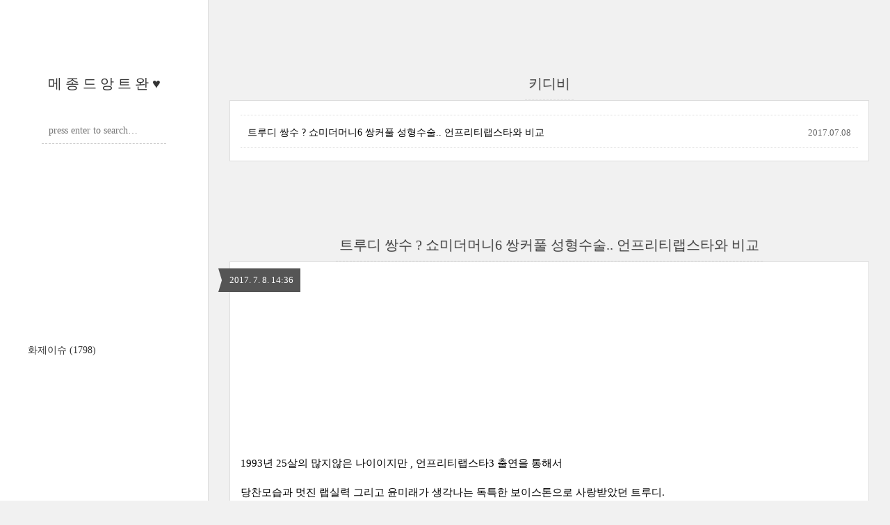

--- FILE ---
content_type: text/html;charset=UTF-8
request_url: https://readymadeis.tistory.com/tag/%ED%82%A4%EB%94%94%EB%B9%84
body_size: 39693
content:
<!DOCTYPE html>
<html lang="ko" class="">
                                                                                <head>
                <script type="text/javascript">if (!window.T) { window.T = {} }
window.T.config = {"TOP_SSL_URL":"https://www.tistory.com","PREVIEW":false,"ROLE":"guest","PREV_PAGE":"","NEXT_PAGE":"","BLOG":{"id":2122621,"name":"readymadeis","title":"메 종 드 앙 트 완 &hearts;","isDormancy":false,"nickName":"쿠쿠슬린","status":"open","profileStatus":"normal"},"NEED_COMMENT_LOGIN":false,"COMMENT_LOGIN_CONFIRM_MESSAGE":"","LOGIN_URL":"https://www.tistory.com/auth/login/?redirectUrl=https://readymadeis.tistory.com/tag/%25ED%2582%25A4%25EB%2594%2594%25EB%25B9%2584","DEFAULT_URL":"https://readymadeis.tistory.com","USER":{"name":null,"homepage":null,"id":0,"profileImage":null},"SUBSCRIPTION":{"status":"none","isConnected":false,"isPending":false,"isWait":false,"isProcessing":false,"isNone":true},"IS_LOGIN":false,"HAS_BLOG":false,"IS_SUPPORT":false,"IS_SCRAPABLE":false,"TOP_URL":"http://www.tistory.com","JOIN_URL":"https://www.tistory.com/member/join","PHASE":"prod","ROLE_GROUP":"visitor"};
window.T.entryInfo = null;
window.appInfo = {"domain":"tistory.com","topUrl":"https://www.tistory.com","loginUrl":"https://www.tistory.com/auth/login","logoutUrl":"https://www.tistory.com/auth/logout"};
window.initData = {};

window.TistoryBlog = {
    basePath: "",
    url: "https://readymadeis.tistory.com",
    tistoryUrl: "https://readymadeis.tistory.com",
    manageUrl: "https://readymadeis.tistory.com/manage",
    token: "yUhI0SCecYm+2wqU/XLAoSyDNvvHNuaDe+USt6qozpPxC3oYHq/uy3ZUwJ6Ap8HG"
};
var servicePath = "";
var blogURL = "";</script>

                
                
                
                        <!-- BusinessLicenseInfo - START -->
        
            <link href="https://tistory1.daumcdn.net/tistory_admin/userblog/userblog-7c7a62cfef2026f12ec313f0ebcc6daafb4361d7/static/plugin/BusinessLicenseInfo/style.css" rel="stylesheet" type="text/css"/>

            <script>function switchFold(entryId) {
    var businessLayer = document.getElementById("businessInfoLayer_" + entryId);

    if (businessLayer) {
        if (businessLayer.className.indexOf("unfold_license") > 0) {
            businessLayer.className = "business_license_layer";
        } else {
            businessLayer.className = "business_license_layer unfold_license";
        }
    }
}
</script>

        
        <!-- BusinessLicenseInfo - END -->
        <!-- DaumShow - START -->
        <style type="text/css">#daumSearchBox {
    height: 21px;
    background-image: url(//i1.daumcdn.net/imgsrc.search/search_all/show/tistory/plugin/bg_search2_2.gif);
    margin: 5px auto;
    padding: 0;
}

#daumSearchBox input {
    background: none;
    margin: 0;
    padding: 0;
    border: 0;
}

#daumSearchBox #daumLogo {
    width: 34px;
    height: 21px;
    float: left;
    margin-right: 5px;
    background-image: url(//i1.daumcdn.net/img-media/tistory/img/bg_search1_2_2010ci.gif);
}

#daumSearchBox #show_q {
    background-color: transparent;
    border: none;
    font: 12px Gulim, Sans-serif;
    color: #555;
    margin-top: 4px;
    margin-right: 15px;
    float: left;
}

#daumSearchBox #show_btn {
    background-image: url(//i1.daumcdn.net/imgsrc.search/search_all/show/tistory/plugin/bt_search_2.gif);
    width: 37px;
    height: 21px;
    float: left;
    margin: 0;
    cursor: pointer;
    text-indent: -1000em;
}
</style>

        <!-- DaumShow - END -->

<!-- PreventCopyContents - START -->
<meta content="no" http-equiv="imagetoolbar"/>

<!-- PreventCopyContents - END -->

<!-- System - START -->

<!-- System - END -->

        <!-- TistoryProfileLayer - START -->
        <link href="https://tistory1.daumcdn.net/tistory_admin/userblog/userblog-7c7a62cfef2026f12ec313f0ebcc6daafb4361d7/static/plugin/TistoryProfileLayer/style.css" rel="stylesheet" type="text/css"/>
<script type="text/javascript" src="https://tistory1.daumcdn.net/tistory_admin/userblog/userblog-7c7a62cfef2026f12ec313f0ebcc6daafb4361d7/static/plugin/TistoryProfileLayer/script.js"></script>

        <!-- TistoryProfileLayer - END -->

                
                <meta http-equiv="X-UA-Compatible" content="IE=Edge">
<meta name="format-detection" content="telephone=no">
<script src="//t1.daumcdn.net/tistory_admin/lib/jquery/jquery-3.5.1.min.js" integrity="sha256-9/aliU8dGd2tb6OSsuzixeV4y/faTqgFtohetphbbj0=" crossorigin="anonymous"></script>
<script type="text/javascript" src="//t1.daumcdn.net/tiara/js/v1/tiara-1.2.0.min.js"></script><meta name="referrer" content="always"/>
<meta name="google-adsense-platform-account" content="ca-host-pub-9691043933427338"/>
<meta name="google-adsense-platform-domain" content="tistory.com"/>
<meta name="google-adsense-account" content="ca-pub-2130557303294674"/>
<meta name="description" content=""/>

    <!-- BEGIN OPENGRAPH -->
    <meta property="og:type" content="website"/>
<meta property="og:url" content="https://readymadeis.tistory.com"/>
<meta property="og:site_name" content="메 종 드 앙 트 완 ♥"/>
<meta property="og:title" content="'키디비' 태그의 글 목록"/>
<meta property="og:description" content=""/>
<meta property="og:image" content="https://img1.daumcdn.net/thumb/R800x0/?scode=mtistory2&fname=https%3A%2F%2Ft1.daumcdn.net%2Ftistory_admin%2Fstatic%2Fmanage%2Fimages%2Fr3%2Fdefault_L.png"/>
<meta property="og:article:author" content="'쿠쿠슬'"/>
    <!-- END OPENGRAPH -->

    <!-- BEGIN TWITTERCARD -->
    <meta name="twitter:card" content="summary_large_image"/>
<meta name="twitter:site" content="@TISTORY"/>
<meta name="twitter:title" content="'키디비' 태그의 글 목록"/>
<meta name="twitter:description" content=""/>
<meta property="twitter:image" content="https://img1.daumcdn.net/thumb/R800x0/?scode=mtistory2&fname=https%3A%2F%2Ft1.daumcdn.net%2Ftistory_admin%2Fstatic%2Fmanage%2Fimages%2Fr3%2Fdefault_L.png"/>
    <!-- END TWITTERCARD -->
<script type="module" src="https://tistory1.daumcdn.net/tistory_admin/userblog/userblog-7c7a62cfef2026f12ec313f0ebcc6daafb4361d7/static/pc/dist/index.js" defer=""></script>
<script type="text/javascript" src="https://tistory1.daumcdn.net/tistory_admin/userblog/userblog-7c7a62cfef2026f12ec313f0ebcc6daafb4361d7/static/pc/dist/index-legacy.js" defer="" nomodule="true"></script>
<script type="text/javascript" src="https://tistory1.daumcdn.net/tistory_admin/userblog/userblog-7c7a62cfef2026f12ec313f0ebcc6daafb4361d7/static/pc/dist/polyfills-legacy.js" defer="" nomodule="true"></script>
<link rel="icon" sizes="any" href="https://t1.daumcdn.net/tistory_admin/favicon/tistory_favicon_32x32.ico"/>
<link rel="icon" type="image/svg+xml" href="https://t1.daumcdn.net/tistory_admin/top_v2/bi-tistory-favicon.svg"/>
<link rel="apple-touch-icon" href="https://t1.daumcdn.net/tistory_admin/top_v2/tistory-apple-touch-favicon.png"/>
<link rel="stylesheet" type="text/css" href="https://t1.daumcdn.net/tistory_admin/www/style/font.css"/>
<link rel="stylesheet" type="text/css" href="https://tistory1.daumcdn.net/tistory_admin/userblog/userblog-7c7a62cfef2026f12ec313f0ebcc6daafb4361d7/static/style/content.css"/>
<link rel="stylesheet" type="text/css" href="https://tistory1.daumcdn.net/tistory_admin/userblog/userblog-7c7a62cfef2026f12ec313f0ebcc6daafb4361d7/static/pc/dist/index.css"/>
<script type="text/javascript">(function() {
    var tjQuery = jQuery.noConflict(true);
    window.tjQuery = tjQuery;
    window.orgjQuery = window.jQuery; window.jQuery = tjQuery;
    window.jQuery = window.orgjQuery; delete window.orgjQuery;
})()</script>
<script type="text/javascript" src="https://tistory1.daumcdn.net/tistory_admin/userblog/userblog-7c7a62cfef2026f12ec313f0ebcc6daafb4361d7/static/script/base.js"></script>
<script type="text/javascript" src="//developers.kakao.com/sdk/js/kakao.min.js"></script>

                
	<meta name="naver-site-verification" content="314e92d5f23dcc7e5d72b8d8dfbdf0360b11440e"/>
<div class="coupangadsbydveamer"
     style="display:block;"
     data-csda-ltag="AF0090978"
     data-csda-categories="000000"
     data-csda-size="auto"></div>
	<title>'키디비' 태그의 글 목록 :: 메 종 드 앙 트 완 &hearts;</title>
<meta name="title" content="'키디비' 태그의 글 목록 :: 메 종 드 앙 트 완 &hearts;" />
<meta name="description" Content="" />
<meta charset="utf-8" />
<meta name="viewport" content="width=device-width, height=device-height, initial-scale=1, minimum-scale=1.0, maximum-scale=1.0" />
<meta http-equiv="X-UA-Compatible" content="IE=edge, chrome=1" />

<link rel="alternate" type="application/rss+xml" title="메 종 드 앙 트 완 &hearts;" href="https://readymadeis.tistory.com/rss" />
<link rel="shortcut icon" href="https://readymadeis.tistory.com/favicon.ico" />

<link rel="stylesheet" href="https://tistory1.daumcdn.net/tistory/2122621/skin/style.css?_version_=1585661960" />
<link rel="stylesheet" href="//netdna.bootstrapcdn.com/font-awesome/3.2.1/css/font-awesome.min.css">
<!--[if IE 7]>
<link rel="stylesheet" href="//netdna.bootstrapcdn.com/font-awesome/3.2.1/css/font-awesome-ie7.min.css">
<![endif]-->
<link href="https://tistory1.daumcdn.net/tistory/2122621/skin/images/jquery.mCustomScrollbar.min.css?_version_=1585661960" rel="stylesheet">

<script>
//추가 단축키
var key = new Array();
key['w'] = "/admin/entry/post/";
key['e'] = "/admin/skin/edit/";
key['r'] = "/admin/plugin/refererUrlLog/";
key['h'] = "/";

function getKey(keyStroke) {
	if ((event.srcElement.tagName != 'INPUT') && (event.srcElement.tagName != 'TEXTAREA')){
		isNetscape=(document.layers);
		eventChooser = (isNetscape) ? keyStroke.which : event.keyCode;
		which = String.fromCharCode(eventChooser).toLowerCase();
		for (var i in key)
			if (which == i) window.location = key[i];
	}
}
document.onkeypress = getKey;
</script>

                
                
                <style type="text/css">.another_category {
    border: 1px solid #E5E5E5;
    padding: 10px 10px 5px;
    margin: 10px 0;
    clear: both;
}

.another_category h4 {
    font-size: 12px !important;
    margin: 0 !important;
    border-bottom: 1px solid #E5E5E5 !important;
    padding: 2px 0 6px !important;
}

.another_category h4 a {
    font-weight: bold !important;
}

.another_category table {
    table-layout: fixed;
    border-collapse: collapse;
    width: 100% !important;
    margin-top: 10px !important;
}

* html .another_category table {
    width: auto !important;
}

*:first-child + html .another_category table {
    width: auto !important;
}

.another_category th, .another_category td {
    padding: 0 0 4px !important;
}

.another_category th {
    text-align: left;
    font-size: 12px !important;
    font-weight: normal;
    word-break: break-all;
    overflow: hidden;
    line-height: 1.5;
}

.another_category td {
    text-align: right;
    width: 80px;
    font-size: 11px;
}

.another_category th a {
    font-weight: normal;
    text-decoration: none;
    border: none !important;
}

.another_category th a.current {
    font-weight: bold;
    text-decoration: none !important;
    border-bottom: 1px solid !important;
}

.another_category th span {
    font-weight: normal;
    text-decoration: none;
    font: 10px Tahoma, Sans-serif;
    border: none !important;
}

.another_category_color_gray, .another_category_color_gray h4 {
    border-color: #E5E5E5 !important;
}

.another_category_color_gray * {
    color: #909090 !important;
}

.another_category_color_gray th a.current {
    border-color: #909090 !important;
}

.another_category_color_gray h4, .another_category_color_gray h4 a {
    color: #737373 !important;
}

.another_category_color_red, .another_category_color_red h4 {
    border-color: #F6D4D3 !important;
}

.another_category_color_red * {
    color: #E86869 !important;
}

.another_category_color_red th a.current {
    border-color: #E86869 !important;
}

.another_category_color_red h4, .another_category_color_red h4 a {
    color: #ED0908 !important;
}

.another_category_color_green, .another_category_color_green h4 {
    border-color: #CCE7C8 !important;
}

.another_category_color_green * {
    color: #64C05B !important;
}

.another_category_color_green th a.current {
    border-color: #64C05B !important;
}

.another_category_color_green h4, .another_category_color_green h4 a {
    color: #3EA731 !important;
}

.another_category_color_blue, .another_category_color_blue h4 {
    border-color: #C8DAF2 !important;
}

.another_category_color_blue * {
    color: #477FD6 !important;
}

.another_category_color_blue th a.current {
    border-color: #477FD6 !important;
}

.another_category_color_blue h4, .another_category_color_blue h4 a {
    color: #1960CA !important;
}

.another_category_color_violet, .another_category_color_violet h4 {
    border-color: #E1CEEC !important;
}

.another_category_color_violet * {
    color: #9D64C5 !important;
}

.another_category_color_violet th a.current {
    border-color: #9D64C5 !important;
}

.another_category_color_violet h4, .another_category_color_violet h4 a {
    color: #7E2CB5 !important;
}
</style>

                
                <link rel="stylesheet" type="text/css" href="https://tistory1.daumcdn.net/tistory_admin/userblog/userblog-7c7a62cfef2026f12ec313f0ebcc6daafb4361d7/static/style/revenue.css"/>
<link rel="canonical" href="https://readymadeis.tistory.com"/>

<!-- BEGIN STRUCTURED_DATA -->
<script type="application/ld+json">
    {"@context":"http://schema.org","@type":"WebSite","url":"/","potentialAction":{"@type":"SearchAction","target":"/search/{search_term_string}","query-input":"required name=search_term_string"}}
</script>
<!-- END STRUCTURED_DATA -->
<link rel="stylesheet" type="text/css" href="https://tistory1.daumcdn.net/tistory_admin/userblog/userblog-7c7a62cfef2026f12ec313f0ebcc6daafb4361d7/static/style/dialog.css"/>
<link rel="stylesheet" type="text/css" href="//t1.daumcdn.net/tistory_admin/www/style/top/font.css"/>
<link rel="stylesheet" type="text/css" href="https://tistory1.daumcdn.net/tistory_admin/userblog/userblog-7c7a62cfef2026f12ec313f0ebcc6daafb4361d7/static/style/postBtn.css"/>
<link rel="stylesheet" type="text/css" href="https://tistory1.daumcdn.net/tistory_admin/userblog/userblog-7c7a62cfef2026f12ec313f0ebcc6daafb4361d7/static/style/tistory.css"/>
<script type="text/javascript" src="https://tistory1.daumcdn.net/tistory_admin/userblog/userblog-7c7a62cfef2026f12ec313f0ebcc6daafb4361d7/static/script/common.js"></script>

                
                </head>

                                                <body id="tt-body-tag">
                
                
                

<div id="wrap">
	<div id="sidebar">
		<div class="blank"></div>
		<h1><a href="https://readymadeis.tistory.com/">메 종 드 앙 트 완 &hearts;</a></h1>
		            <div class="module module_plugin">        <!-- SB_Banner - START -->
        <script src="https://ads-partners.coupang.com/g.js"></script>
<script>
	new PartnersCoupang.G({ id:206753 });
</script>
        <!-- SB_Banner - END -->
</div>
 <!-- Search -->
			<div class="widget search text-center">
				
				<input class="search" placeholder="press enter to search…" type="text" name="search" value="" onkeypress="if (event.keyCode == 13) { try {
    window.location.href = '/search' + '/' + looseURIEncode(document.getElementsByName('search')[0].value);
    document.getElementsByName('search')[0].value = '';
    return false;
} catch (e) {} }" />
				
			</div>
			<div class="module module_plugin"><!-- SB_Banner - START -->
<iframe width="300" height="250" allowtransparency="true" src="http://tab2.clickmon.co.kr/pop/wp_ad_300.php?PopAd=CM_M_1003067%7C%5E%7CCM_A_1018794%7C%5E%7CAdver_M_1003115&rt_ad_id_code=RTA_103206" frameborder="0" scrolling="no"></iframe>
<!-- SB_Banner - END -->
</div>

			<div class="widget category"> <!-- Category -->
				<ul class="tt_category"><li class=""><a href="/category" class="link_tit"> 분류 전체보기 <span class="c_cnt">(1798)</span> </a>
  <ul class="category_list"><li class=""><a href="/category/%ED%99%94%EC%A0%9C%EC%9D%B4%EC%8A%88" class="link_item"> 화제이슈 <span class="c_cnt">(1798)</span> </a></li>
</ul>
</li>
</ul>

			</div>
			
		<div class="blank"></div>
	</div>

	<div id="content">
		<div id="content-inner">

			

			

			
			<div id="head">
				<h2>키디비</h2>
			</div>

			<div id="body" class="list">
				<ul>
					
					<li>
						<a href="/1095">트루디 쌍수 ? 쇼미더머니6 쌍커풀 성형수술.. 언프리티랩스타와 비교</a>
						<span class="date">2017.07.08</span>
						<span class="cnt"></span>
						<div class="clear"></div>
					</li>
					
				</ul>
			</div>
			

			

			

			                
                    
			<div id="head">
				<h2><a href="/1095">트루디 쌍수 ? 쇼미더머니6 쌍커풀 성형수술.. 언프리티랩스타와 비교</a></h2>
				<div class="date">2017. 7. 8. 14:36</div>
			</div>

			<div id="body" class="entry">
				<div class="tag_label">
				
				</div>

<script src="https://ads-partners.coupang.com/g.js"></script>
<script>
	new PartnersCoupang.G({ id:206739 });
</script>
				
            <!-- System - START -->

<!-- System - END -->

            <div class="contents_style"><p style="FLOAT: none; TEXT-ALIGN: left; CLEAR: none">&nbsp;</p>
<p style="FLOAT: none; TEXT-ALIGN: left; CLEAR: none">&nbsp;</p>
<p style="FLOAT: none; TEXT-ALIGN: left; CLEAR: none">&nbsp;</p>
<p style="FLOAT: none; TEXT-ALIGN: left; CLEAR: none"></p>
<p style="FLOAT: none; TEXT-ALIGN: left; CLEAR: none">&nbsp;</p>
<p style="FLOAT: none; TEXT-ALIGN: left; CLEAR: none">&nbsp;</p>
<p style="FLOAT: none; TEXT-ALIGN: left; CLEAR: none">1993년 25살의 많지않은 나이이지만 , 언프리티랩스타3 출연을 통해서</p>
<p style="FLOAT: none; TEXT-ALIGN: left; CLEAR: none">당찬모습과 멋진 랩실력 그리고 윤미래가 생각나는 독특한 보이스톤으로 사랑받았던 트루디.</p>
<p style="FLOAT: none; TEXT-ALIGN: left; CLEAR: none">트루디 본명이 김진솔인데요, 진솔에서 트루디 라는 닉네임을 지은것 같더라구요</p>
<p style="FLOAT: none; TEXT-ALIGN: left; CLEAR: none">그런 트루디가 요즘은 쇼미더머니6 출연해서 화제가 되고있죠. </p>
<p style="FLOAT: none; TEXT-ALIGN: left; CLEAR: none">&nbsp;</p>
<p style="FLOAT: none; TEXT-ALIGN: left; CLEAR: none"><span class="imageblock" style="display: inline-block; width: 588px;  height: auto; max-width: 100%;"><img src="https://t1.daumcdn.net/cfile/tistory/2268924A59606DB60D" style="max-width: 100%; height: auto;" srcset="https://img1.daumcdn.net/thumb/R1280x0/?scode=mtistory2&fname=https%3A%2F%2Ft1.daumcdn.net%2Fcfile%2Ftistory%2F2268924A59606DB60D" width="588" height="592" filename="1.jpg" filemime="image/jpeg"/></span></p>
<p style="FLOAT: none; TEXT-ALIGN: left; CLEAR: none">&nbsp;</p>
<p style="FLOAT: none; TEXT-ALIGN: left; CLEAR: none">사실 쇼미더머니 지난 시즌을 보면 여자 참가자가 거의 전무하다시피한데요</p>
<p style="FLOAT: none; TEXT-ALIGN: left; CLEAR: none">자이언트 핑크가 본선정도 진출? 한걸로 알고있고요..아무래도 힙합씬에서</p>
<p style="FLOAT: none; TEXT-ALIGN: left; CLEAR: none">여자와 남자 실력차이가 많이 나는것도 사실이에요. 그런만큼 트루디 쇼미출연이 더 화제되는데요</p>
<p style="FLOAT: none; TEXT-ALIGN: left; CLEAR: none">그냥 출연 자체만으로도 화제이지만 트루디의 달라진 모습도 화제. </p>
<p style="FLOAT: none; TEXT-ALIGN: left; CLEAR: none"><span class="imageblock" style="display: inline-block; width: 519px;  height: auto; max-width: 100%;"><img src="https://t1.daumcdn.net/cfile/tistory/22109F4A59606DB606" style="max-width: 100%; height: auto;" srcset="https://img1.daumcdn.net/thumb/R1280x0/?scode=mtistory2&fname=https%3A%2F%2Ft1.daumcdn.net%2Fcfile%2Ftistory%2F22109F4A59606DB606" width="519" height="280" filename="2.jpg" filemime="image/jpeg"/></span></p>
<p style="FLOAT: none; TEXT-ALIGN: left; CLEAR: none">&nbsp;</p>
<p style="FLOAT: none; TEXT-ALIGN: left; CLEAR: none">언프리티랩스타 때는 작은키에 둥근얼굴, 흑인을 생각나게하는 까만피부와</p>
<p style="FLOAT: none; TEXT-ALIGN: left; CLEAR: none">약간은 호불호가 갈리는 강렬한 메이크업을 선보였는데요</p>
<p style="FLOAT: none; TEXT-ALIGN: left; CLEAR: none">뭔가 연극 메이크업 같기도 하고.. 늘 메이크업을 진하게 하다못해 뭔가;;</p>
<p style="FLOAT: none; TEXT-ALIGN: left; CLEAR: none">&nbsp;</p>
<script src="//pagead2.googlesyndication.com/pagead/js/adsbygoogle.js" async=""></script>
 <!-- 설리쿠쿠글중간 --><ins class="adsbygoogle" style="HEIGHT: 280px; WIDTH: 336px; DISPLAY: inline-block" data-ad-slot="6992707074" data-ad-client="ca-pub-2130557303294674"></ins>
<script>
(adsbygoogle = window.adsbygoogle || []).push({});
</script>

<p style="FLOAT: none; TEXT-ALIGN: left; CLEAR: none">없는 쌍꺼풀을 만들어내는 메이크업이었는데.. 겉모습 까지도</p>
<p style="FLOAT: none; TEXT-ALIGN: left; CLEAR: none">윤미래 T 따라하는거 아니냐 하는 논란도 많았어요. 다들 아시겠지만 </p>
<p style="FLOAT: none; TEXT-ALIGN: left; CLEAR: none">윤미래는 흑인아빠와 한국인 엄마 사이의 혼혈로, 피 자체가 흑인피가 흐르고 있거든요 </p>
<p style="FLOAT: none; TEXT-ALIGN: left; CLEAR: none"><span class="imageblock" style="display: inline-block; width: 700px;  height: auto; max-width: 100%;"><img src="https://t1.daumcdn.net/cfile/tistory/2646074A59606DB70A" style="max-width: 100%; height: auto;" srcset="https://img1.daumcdn.net/thumb/R1280x0/?scode=mtistory2&fname=https%3A%2F%2Ft1.daumcdn.net%2Fcfile%2Ftistory%2F2646074A59606DB70A" width="700" height="560" filename="3.jpg" filemime="image/jpeg"/></span></p>
<p style="FLOAT: none; TEXT-ALIGN: left; CLEAR: none">&nbsp;</p>
<p style="FLOAT: none; TEXT-ALIGN: left; CLEAR: none">그런데! 트루디 최근 모습 보신분들은 아시겠지만</p>
<p style="FLOAT: none; TEXT-ALIGN: left; CLEAR: none">트루디 눈에 없던 쌍커풀이 생긴거지요</p>
<p style="FLOAT: none; TEXT-ALIGN: left; CLEAR: none">트루디 인스타그램에 올라온 동영상인데요</p>
<p style="FLOAT: none; TEXT-ALIGN: left; CLEAR: none">한 팬이 "누나 쌍수하셨나요? 아니죠?" 라고 하고..</p>
<p style="FLOAT: none; TEXT-ALIGN: left; CLEAR: none">트루디는 "쌍수했어요" 라고 쿨하게 인정. </p>
<p style="FLOAT: none; TEXT-ALIGN: left; CLEAR: none"><span class="imageblock" style="display: inline-block; width: 584px;  height: auto; max-width: 100%;"><img src="https://t1.daumcdn.net/cfile/tistory/2130A94A59606DB815" style="max-width: 100%; height: auto;" srcset="https://img1.daumcdn.net/thumb/R1280x0/?scode=mtistory2&fname=https%3A%2F%2Ft1.daumcdn.net%2Fcfile%2Ftistory%2F2130A94A59606DB815" width="584" height="592" filename="4.jpg" filemime="image/jpeg"/></span></p>
<p style="FLOAT: none; TEXT-ALIGN: left; CLEAR: none">&nbsp;</p>
<p style="FLOAT: none; TEXT-ALIGN: left; CLEAR: none">갠적으로 트루디 쌍꺼풀 수술 하고나서 더 이뻐진거같아요</p>
<p style="FLOAT: none; TEXT-ALIGN: left; CLEAR: none">요즘 성형수술 하는게 흉도아니고 죄도 아닌데 쿨하게 밝혀서 더 멋지네요</p>
<p style="FLOAT: none; TEXT-ALIGN: left; CLEAR: none">그리고 성형수술 쌍수 외에도 PT 받고 운동 되게 열심히 하는거 같더라구요</p>
<p style="FLOAT: none; TEXT-ALIGN: left; CLEAR: none">&nbsp;</p>
<script src="//pagead2.googlesyndication.com/pagead/js/adsbygoogle.js" async=""></script>
<!-- 설리쿠쿠글중간 --><ins class="adsbygoogle" style="HEIGHT: 280px; WIDTH: 336px; DISPLAY: inline-block" data-ad-slot="6992707074" data-ad-client="ca-pub-2130557303294674"></ins>
<script>
(adsbygoogle = window.adsbygoogle || []).push({});
</script>

<p style="FLOAT: none; TEXT-ALIGN: left; CLEAR: none">이번 쇼미더머니 트루디 출연한것도 보니까.. 윤미래 짭퉁 소리 이제 안들을려고</p>
<p style="FLOAT: none; TEXT-ALIGN: left; CLEAR: none">자기만의 틀을 부수는 느낌?이 있었어요 근데 그런 의식을 하고 그래서 그런지</p>
<p style="FLOAT: none; TEXT-ALIGN: left; CLEAR: none">더 부자연스럽고 좀 긴장한듯? 부담스러워 하는 느낌은 있어서 안타깝더라구요 </p>
<p style="FLOAT: none; TEXT-ALIGN: left; CLEAR: none"><span class="imageblock" style="display: inline-block; width: 624px;  height: auto; max-width: 100%;"><img src="https://t1.daumcdn.net/cfile/tistory/22547C4A59606DB916" style="max-width: 100%; height: auto;" srcset="https://img1.daumcdn.net/thumb/R1280x0/?scode=mtistory2&fname=https%3A%2F%2Ft1.daumcdn.net%2Fcfile%2Ftistory%2F22547C4A59606DB916" width="624" height="313" filename="5.jpg" filemime="image/jpeg"/></span></p>
<p style="FLOAT: none; TEXT-ALIGN: left; CLEAR: none">랩 실력만큼은 참 좋은데.. 윤미래 짭퉁 논란은.. 어찌보면 트루디의 과제 같은거겠지요</p>
<p style="FLOAT: none; TEXT-ALIGN: left; CLEAR: none">일단 살 많이 빼고 외모적으로는 엄청난 발전을 한것 같은 트루디</p>
<p style="FLOAT: none; TEXT-ALIGN: left; CLEAR: none">쌍수를 통해서 진짜 쌍커풀 생기고 나니 과거의 이상하던 메이크업 안해서 좋더라구요 </p>
<p style="FLOAT: none; TEXT-ALIGN: left; CLEAR: none"><span class="imageblock" style="display: inline-block; width: 580px;  height: auto; max-width: 100%;"><img src="https://t1.daumcdn.net/cfile/tistory/217A4B4A59606DB927" style="max-width: 100%; height: auto;" srcset="https://img1.daumcdn.net/thumb/R1280x0/?scode=mtistory2&fname=https%3A%2F%2Ft1.daumcdn.net%2Fcfile%2Ftistory%2F217A4B4A59606DB927" width="580" height="327" filename="6.jpg" filemime="image/jpeg"/></span></p>
<p style="FLOAT: none; TEXT-ALIGN: left; CLEAR: none">&nbsp;</p>
<p style="FLOAT: none; TEXT-ALIGN: left; CLEAR: none">요건 언프랩 시절의 트루디..확실히 이뻐졌죠 ? 눈도 커지고~</p>
<p style="FLOAT: none; TEXT-ALIGN: left; CLEAR: none">이제 실력적으로 더 성장해서 윤미래 하위호환, 짭퉁 이런 불명예를 날려버리고</p>
<p style="FLOAT: none; TEXT-ALIGN: left; CLEAR: none">트루디 만의 오리지날리티를 보여주었으면 해요. 쇼미더머니 트루디 기대할게요 ~ </p>
<p style="FLOAT: none; TEXT-ALIGN: left; CLEAR: none">&nbsp;</p>
<p style="FLOAT: none; TEXT-ALIGN: left; CLEAR: none"><a href="http://readymadeis.tistory.com/1093" target="_blank"><strong>[화제이슈] <span style="COLOR: #ff0000">- 쇼미더머니6 디기리 인맥힙합 합격</span>? 나상욱은 떨어지고 ..개코 타이거jk 친분</strong></a></p>
<p style="FLOAT: none; TEXT-ALIGN: left; CLEAR: none"><a href="http://readymadeis.tistory.com/1085" target="_blank"><strong>[화제이슈] - 정상수 경찰폭행? 음주 술집난동 테이저건 이후.. 박근혜 옹호 욕나와</strong></a></p>
<p style="FLOAT: none; TEXT-ALIGN: left; CLEAR: none"><a href="http://readymadeis.tistory.com/1075" target="_blank"><strong>[화제이슈] - <span style="COLOR: #ff0000">쇼미더머니6 1화 1차예선, 1세대 래퍼 대거탈락..넉살 영비 페노메코 합격</span></strong></a></p>
<p style="FLOAT: none; TEXT-ALIGN: left; CLEAR: none"><a href="http://readymadeis.tistory.com/1032" target="_blank"><strong>[화제이슈] - 라이머 인스타그램 김동현 근황, 칭찬듣더니 "홍건이 브이앱"까지 ㄷㄷ</strong></a></p>
<p style="FLOAT: none; TEXT-ALIGN: left; CLEAR: none"><a href="http://readymadeis.tistory.com/926" target="_blank"><strong>[화제이슈] - 쇼미더머니 표절 중국 예능? 엑소 크리스 심사위원; 랩오브차이나</strong></a></p>
<p style="FLOAT: none; TEXT-ALIGN: left; CLEAR: none"><a href="http://readymadeis.tistory.com/861" target="_blank"><strong>[화제이슈] - <span style="COLOR: #ff0000">리쌍 해체 이유, 불화? 개리 결혼도 몰랐던 길! 리쌍 건물 매각</span></strong></a></p>
<p style="FLOAT: none; TEXT-ALIGN: left; CLEAR: none"><a href="http://readymadeis.tistory.com/840" target="_blank"><strong>[화제이슈] - 최진실 딸 최준희 "스윙스 때문에 고등래퍼도 안봐" 불편한진실 랩 가사 논란</strong></a></p>
<p style="FLOAT: none; TEXT-ALIGN: left; CLEAR: none"><a href="http://readymadeis.tistory.com/831" target="_blank"><strong>[화제이슈] - <span style="COLOR: #ff0000">스윙스 여자친구 모델 임보라 사진 + 스윙스 키스설 목격담</span></strong></a></p>
<p style="FLOAT: none; TEXT-ALIGN: left; CLEAR: none"><a href="http://readymadeis.tistory.com/801" target="_blank"><strong>[화제이슈] - 아이언 성관계중 여친 폭행, 자해..대마초에 이어 협박까지</strong></a></p>
<p style="FLOAT: none; TEXT-ALIGN: left; CLEAR: none"></p><iframe height="250" src="http://tab2.clickmon.co.kr/pop/wp_ad_300.php?PopAd=CM_M_1003067%7C%5E%7CCM_A_1018794%7C%5E%7CAdver_M_1003115&amp;rt_ad_id_code=RTA_103206" frameborder="0" width="300" allowtransparency="" scrolling="no"></iframe><iframe height="250" src="http://tab2.clickmon.co.kr/pop/wp_ad_300.php?PopAd=CM_M_1003067%7C%5E%7CCM_A_1018794%7C%5E%7CAdver_M_1003115&amp;rt_ad_id_code=RTA_103206" frameborder="0" width="300" allowtransparency="" scrolling="no"></iframe>
<p style="TEXT-ALIGN: left"></p></div>
            <!-- System - START -->

<!-- System - END -->


                    <div class="container_postbtn #post_button_group">
  <div class="postbtn_like"><script>window.ReactionButtonType = 'reaction';
window.ReactionApiUrl = '//readymadeis.tistory.com/reaction';
window.ReactionReqBody = {
    entryId: 1095
}</script>
<div class="wrap_btn" id="reaction-1095" data-tistory-react-app="Reaction"></div><div class="wrap_btn wrap_btn_share"><button type="button" class="btn_post sns_btn btn_share" aria-expanded="false" data-thumbnail-url="https://img1.daumcdn.net/thumb/R800x0/?scode=mtistory2&amp;fname=https%3A%2F%2Ft1.daumcdn.net%2Fcfile%2Ftistory%2F2268924A59606DB60D" data-title="트루디 쌍수 ? 쇼미더머니6 쌍커풀 성형수술.. 언프리티랩스타와 비교" data-description="1993년 25살의 많지않은 나이이지만 , 언프리티랩스타3 출연을 통해서 당찬모습과 멋진 랩실력 그리고 윤미래가 생각나는 독특한 보이스톤으로 사랑받았던 트루디. 트루디 본명이 김진솔인데요, 진솔에서 트루디 라는 닉네임을 지은것 같더라구요 그런 트루디가 요즘은 쇼미더머니6 출연해서 화제가 되고있죠. 사실 쇼미더머니 지난 시즌을 보면 여자 참가자가 거의 전무하다시피한데요 자이언트 핑크가 본선정도 진출? 한걸로 알고있고요..아무래도 힙합씬에서 여자와 남자 실력차이가 많이 나는것도 사실이에요. 그런만큼 트루디 쇼미출연이 더 화제되는데요 그냥 출연 자체만으로도 화제이지만 트루디의 달라진 모습도 화제. 언프리티랩스타 때는 작은키에 둥근얼굴, 흑인을 생각나게하는 까만피부와 약간은 호불호가 갈리는 강렬한 메이크업을 선.." data-profile-image="https://t1.daumcdn.net/tistory_admin/static/manage/images/r3/default_L.png" data-profile-name="쿠쿠슬린" data-pc-url="https://readymadeis.tistory.com/1095" data-relative-pc-url="/1095" data-blog-title="메 종 드 앙 트 완 ♥"><span class="ico_postbtn ico_share">공유하기</span></button>
  <div class="layer_post" id="tistorySnsLayer"></div>
</div><div class="wrap_btn wrap_btn_etc" data-entry-id="1095" data-entry-visibility="public" data-category-visibility="public"><button type="button" class="btn_post btn_etc2" aria-expanded="false"><span class="ico_postbtn ico_etc">게시글 관리</span></button>
  <div class="layer_post" id="tistoryEtcLayer"></div>
</div></div>
<button type="button" class="btn_menu_toolbar btn_subscription #subscribe" data-blog-id="2122621" data-url="https://readymadeis.tistory.com/1095" data-device="web_pc" data-tiara-action-name="구독 버튼_클릭"><em class="txt_state"></em><strong class="txt_tool_id">메 종 드 앙 트 완 ♥</strong><span class="img_common_tistory ico_check_type1"></span></button>  <div data-tistory-react-app="SupportButton"></div>
</div>

                    <!-- PostListinCategory - START -->
<div class="another_category another_category_color_gray">
  <h4>'<a href="/category/%ED%99%94%EC%A0%9C%EC%9D%B4%EC%8A%88">화제이슈</a>' 카테고리의 다른 글</h4>
  <table>
    <tr>
      <th><a href="/1097">최종훈 조공 판매? FT아일랜드 팬이준 베이브릭 중고나라에..오해!</a>&nbsp;&nbsp;<span>(0)</span></th>
      <td>2017.07.10</td>
    </tr>
    <tr>
      <th><a href="/1096">아는형님 레드벨벳, 냄비 찌그러지게 아이린 때리는 민경훈 논란</a>&nbsp;&nbsp;<span>(3)</span></th>
      <td>2017.07.10</td>
    </tr>
    <tr>
      <th><a href="/1094">워너원 옹성우 소속사 판타지오, 서프라이즈U 이중활동 끼워팔기?</a>&nbsp;&nbsp;<span>(0)</span></th>
      <td>2017.07.08</td>
    </tr>
    <tr>
      <th><a href="/1093">쇼미더머니6 디기리 인맥힙합 합격? 나상욱은 떨어지고 ..개코 타이거jk 친분</a>&nbsp;&nbsp;<span>(0)</span></th>
      <td>2017.07.08</td>
    </tr>
    <tr>
      <th><a href="/1092">에릭 나혜미 협찬 먹튀? 신혼여행 공항 취재진 몰래 입국 해명</a>&nbsp;&nbsp;<span>(0)</span></th>
      <td>2017.07.07</td>
    </tr>
  </table>
</div>

<!-- PostListinCategory - END -->

				<script src="https://ads-partners.coupang.com/g.js"></script>
<script>
	new PartnersCoupang.G({ id:206739 });
</script>
					<center><script type="text/javascript" src="http://tab2.clickmon.co.kr/pop/wp_ad_300_js.php?PopAd=CM_M_1003067%7C%5E%7CCM_A_1018794%7C%5E%7CAdver_M_1003115&rt_ad_id_code=RTA_103206" ></script></center>
				</div>

				

				<div data-tistory-react-app="Namecard"></div>
			</div>
			
                    
                

			

			<div id="paging">
			
				<a  class="prev no-more-prev">PREV</a>
				<a class="numbox" href="/tag/%ED%82%A4%EB%94%94%EB%B9%84?page=1"><span class="selected">1</span></a>
				<a  class="next no-more-next">NEXT</a>
			
			</div>

			
			<div id="recent-post">
				<h4><a href="/category">+ Recent posts</a></h4>
				<ul>
					
					<div class="clear"></div>
				</ul>
			</div>
			

			<div class="clear"></div>

			<div id="foot">
				<div class="powered">Powered by <a href="http://www.tistory.com/" target="_blank">Tistory</a>, Designed by <a href="http://wallel.com/" target="_blank">wallel</a></div>
				<div class="social">
					<a href="https://readymadeis.tistory.com/rss" target="_blank">Rss Feed</a> and
					<a href="https://www.twitter.com/" target="_blank">Twitter</a>,
					<a href="https://www.facebook.com/" target="_blank">Facebook</a>,
					<a href="https://www.youtube.com/" target="_blank">Youtube</a>,
					<a href="https://plus.google.com/" target="_blank">Google+</a>
				</div>
			</div>
		</div> <!-- content-inner close -->
	</div> <!-- content close -->
</div> <!-- wrap close -->


<div id="sidebar-toggle"><i class="icon-reorder"></i></div>
<script src="https://code.jquery.com/jquery-1.11.3.min.js"></script>
<script src="https://tistory1.daumcdn.net/tistory/2122621/skin/images/common.js?_version_=1585661960"></script>
<script src="https://tistory1.daumcdn.net/tistory/2122621/skin/images/jquery.mCustomScrollbar.concat.min.js?_version_=1585661960"></script>
<script>
$(document).ready(function () {
	if ($('body').width() > "960") {
		$("#sidebar").mCustomScrollbar({
			theme: "dark-thin",
			autoHideScrollbar: "true"
		});
	};
});
</script>
<script src="https://tistory1.daumcdn.net/tistory/2122621/skin/images/ygal-edit.js?_version_=1585661960"></script>
<div class="#menubar menu_toolbar ">
  <h2 class="screen_out">티스토리툴바</h2>
</div>
<div class="#menubar menu_toolbar "></div>
<div class="layer_tooltip">
  <div class="inner_layer_tooltip">
    <p class="desc_g"></p>
  </div>
</div>
<div id="editEntry" style="position:absolute;width:1px;height:1px;left:-100px;top:-100px"></div>


                        <!-- CallBack - START -->
        <script>                    (function () { 
                        var blogTitle = '메 종 드 앙 트 완 ♥';
                        
                        (function () {
    function isShortContents () {
        return window.getSelection().toString().length < 30;
    }
    function isCommentLink (elementID) {
        return elementID === 'commentLinkClipboardInput'
    }

    function copyWithSource (event) {
        if (isShortContents() || isCommentLink(event.target.id)) {
            return;
        }
        var range = window.getSelection().getRangeAt(0);
        var contents = range.cloneContents();
        var temp = document.createElement('div');

        temp.appendChild(contents);

        var url = document.location.href;
        var decodedUrl = decodeURI(url);
        var postfix = ' [' + blogTitle + ':티스토리]';

        event.clipboardData.setData('text/plain', temp.innerText + '\n출처: ' + decodedUrl + postfix);
        event.clipboardData.setData('text/html', '<pre data-ke-type="codeblock">' + temp.innerHTML + '</pre>' + '출처: <a href="' + url + '">' + decodedUrl + '</a>' + postfix);
        event.preventDefault();
    }

    document.addEventListener('copy', copyWithSource);
})()

                    })()</script>

        <!-- CallBack - END -->

<!-- DragSearchHandler - START -->
<script src="//search1.daumcdn.net/search/statics/common/js/g/search_dragselection.min.js"></script>

<!-- DragSearchHandler - END -->

        <!-- PreventCopyContents - START -->
        <script type="text/javascript">document.oncontextmenu = new Function ('return false');
document.ondragstart = new Function ('return false');
document.onselectstart = new Function ('return false');
document.body.style.MozUserSelect = 'none';</script>
<script type="text/javascript" src="https://tistory1.daumcdn.net/tistory_admin/userblog/userblog-7c7a62cfef2026f12ec313f0ebcc6daafb4361d7/static/plugin/PreventCopyContents/script.js"></script>

        <!-- PreventCopyContents - END -->

                
                <div style="margin:0; padding:0; border:none; background:none; float:none; clear:none; z-index:0"></div>
<script type="text/javascript" src="https://tistory1.daumcdn.net/tistory_admin/userblog/userblog-7c7a62cfef2026f12ec313f0ebcc6daafb4361d7/static/script/common.js"></script>
<script type="text/javascript">window.roosevelt_params_queue = window.roosevelt_params_queue || [{channel_id: 'dk', channel_label: '{tistory}'}]</script>
<script type="text/javascript" src="//t1.daumcdn.net/midas/rt/dk_bt/roosevelt_dk_bt.js" async="async"></script>

                
                <script>window.tiara = {"svcDomain":"user.tistory.com","section":"블로그","trackPage":"태그목록_보기","page":"태그","key":"2122621","customProps":{"userId":"0","blogId":"2122621","entryId":"null","role":"guest","trackPage":"태그목록_보기","filterTarget":false},"entry":null,"kakaoAppKey":"3e6ddd834b023f24221217e370daed18","appUserId":"null","thirdProvideAgree":null}</script>
<script type="module" src="https://t1.daumcdn.net/tistory_admin/frontend/tiara/v1.0.6/index.js"></script>
<script src="https://t1.daumcdn.net/tistory_admin/frontend/tiara/v1.0.6/polyfills-legacy.js" nomodule="true" defer="true"></script>
<script src="https://t1.daumcdn.net/tistory_admin/frontend/tiara/v1.0.6/index-legacy.js" nomodule="true" defer="true"></script>

                </body>
</html>

--- FILE ---
content_type: text/html; charset=utf-8
request_url: https://www.google.com/recaptcha/api2/aframe
body_size: 249
content:
<!DOCTYPE HTML><html><head><meta http-equiv="content-type" content="text/html; charset=UTF-8"></head><body><script nonce="CZd1SpHnf4OuFJWqtS6qSg">/** Anti-fraud and anti-abuse applications only. See google.com/recaptcha */ try{var clients={'sodar':'https://pagead2.googlesyndication.com/pagead/sodar?'};window.addEventListener("message",function(a){try{if(a.source===window.parent){var b=JSON.parse(a.data);var c=clients[b['id']];if(c){var d=document.createElement('img');d.src=c+b['params']+'&rc='+(localStorage.getItem("rc::a")?sessionStorage.getItem("rc::b"):"");window.document.body.appendChild(d);sessionStorage.setItem("rc::e",parseInt(sessionStorage.getItem("rc::e")||0)+1);localStorage.setItem("rc::h",'1769032223338');}}}catch(b){}});window.parent.postMessage("_grecaptcha_ready", "*");}catch(b){}</script></body></html>